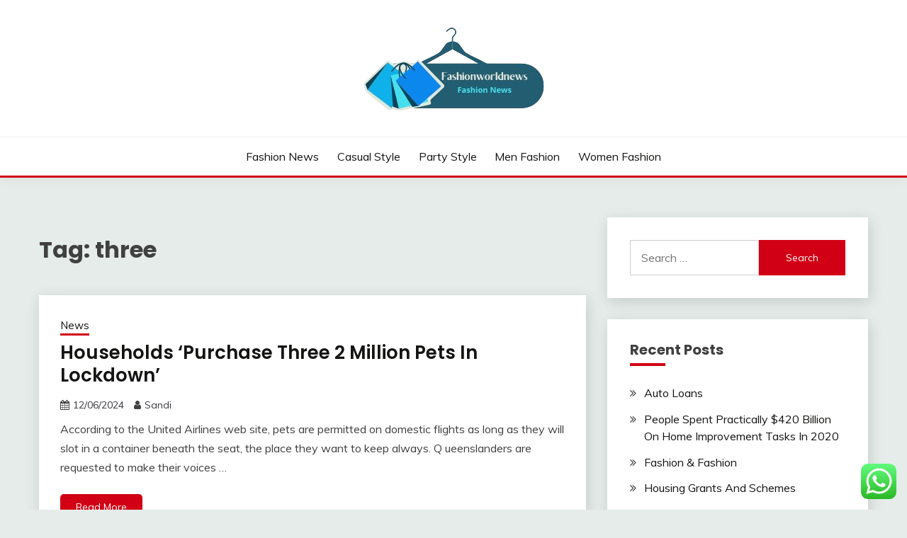

--- FILE ---
content_type: text/html; charset=UTF-8
request_url: https://fashionworldnews.xyz/tag/three
body_size: 13901
content:
<!doctype html>
<html lang="en-US" prefix="og: https://ogp.me/ns#">
<head>
	<meta charset="UTF-8">
	<meta name="viewport" content="width=device-width, initial-scale=1">
	<link rel="profile" href="https://gmpg.org/xfn/11">

	
<!-- Search Engine Optimization by Rank Math PRO - https://rankmath.com/ -->
<title>three Archives - FWN</title>
<meta name="robots" content="follow, index, max-snippet:-1, max-video-preview:-1, max-image-preview:large"/>
<link rel="canonical" href="https://fashionworldnews.xyz/tag/three" />
<meta property="og:locale" content="en_US" />
<meta property="og:type" content="article" />
<meta property="og:title" content="three Archives - FWN" />
<meta property="og:url" content="https://fashionworldnews.xyz/tag/three" />
<meta property="og:site_name" content="FWN" />
<meta name="twitter:card" content="summary_large_image" />
<meta name="twitter:title" content="three Archives - FWN" />
<meta name="twitter:label1" content="Posts" />
<meta name="twitter:data1" content="2" />
<script type="application/ld+json" class="rank-math-schema-pro">{"@context":"https://schema.org","@graph":[{"@type":"Person","@id":"https://fashionworldnews.xyz/#person","name":"Fashion Niche","image":{"@type":"ImageObject","@id":"https://fashionworldnews.xyz/#logo","url":"https://fashionworldnews.xyz/wp-content/uploads/2024/11/cropped-Blue_Circle_World_Modern_Technology_Logo__15_-removebg-preview-150x123.png","contentUrl":"https://fashionworldnews.xyz/wp-content/uploads/2024/11/cropped-Blue_Circle_World_Modern_Technology_Logo__15_-removebg-preview-150x123.png","caption":"Fashion Niche","inLanguage":"en-US"}},{"@type":"WebSite","@id":"https://fashionworldnews.xyz/#website","url":"https://fashionworldnews.xyz","name":"Fashion Niche","publisher":{"@id":"https://fashionworldnews.xyz/#person"},"inLanguage":"en-US"},{"@type":"BreadcrumbList","@id":"https://fashionworldnews.xyz/tag/three#breadcrumb","itemListElement":[{"@type":"ListItem","position":"1","item":{"@id":"https://fashionworldnews.xyz","name":"Home"}},{"@type":"ListItem","position":"2","item":{"@id":"https://fashionworldnews.xyz/tag/three","name":"three"}}]},{"@type":"CollectionPage","@id":"https://fashionworldnews.xyz/tag/three#webpage","url":"https://fashionworldnews.xyz/tag/three","name":"three Archives - FWN","isPartOf":{"@id":"https://fashionworldnews.xyz/#website"},"inLanguage":"en-US","breadcrumb":{"@id":"https://fashionworldnews.xyz/tag/three#breadcrumb"}}]}</script>
<!-- /Rank Math WordPress SEO plugin -->

<link rel='dns-prefetch' href='//fonts.googleapis.com' />
<link rel="alternate" type="application/rss+xml" title="FWN &raquo; Feed" href="https://fashionworldnews.xyz/feed" />
<link rel="alternate" type="application/rss+xml" title="FWN &raquo; three Tag Feed" href="https://fashionworldnews.xyz/tag/three/feed" />
<style id='wp-img-auto-sizes-contain-inline-css'>
img:is([sizes=auto i],[sizes^="auto," i]){contain-intrinsic-size:3000px 1500px}
/*# sourceURL=wp-img-auto-sizes-contain-inline-css */
</style>

<link rel='stylesheet' id='ht_ctc_main_css-css' href='https://fashionworldnews.xyz/wp-content/plugins/click-to-chat-for-whatsapp/new/inc/assets/css/main.css?ver=4.36' media='all' />
<style id='wp-emoji-styles-inline-css'>

	img.wp-smiley, img.emoji {
		display: inline !important;
		border: none !important;
		box-shadow: none !important;
		height: 1em !important;
		width: 1em !important;
		margin: 0 0.07em !important;
		vertical-align: -0.1em !important;
		background: none !important;
		padding: 0 !important;
	}
/*# sourceURL=wp-emoji-styles-inline-css */
</style>
<link rel='stylesheet' id='wp-block-library-css' href='https://fashionworldnews.xyz/wp-includes/css/dist/block-library/style.min.css?ver=6.9' media='all' />
<style id='global-styles-inline-css'>
:root{--wp--preset--aspect-ratio--square: 1;--wp--preset--aspect-ratio--4-3: 4/3;--wp--preset--aspect-ratio--3-4: 3/4;--wp--preset--aspect-ratio--3-2: 3/2;--wp--preset--aspect-ratio--2-3: 2/3;--wp--preset--aspect-ratio--16-9: 16/9;--wp--preset--aspect-ratio--9-16: 9/16;--wp--preset--color--black: #000000;--wp--preset--color--cyan-bluish-gray: #abb8c3;--wp--preset--color--white: #ffffff;--wp--preset--color--pale-pink: #f78da7;--wp--preset--color--vivid-red: #cf2e2e;--wp--preset--color--luminous-vivid-orange: #ff6900;--wp--preset--color--luminous-vivid-amber: #fcb900;--wp--preset--color--light-green-cyan: #7bdcb5;--wp--preset--color--vivid-green-cyan: #00d084;--wp--preset--color--pale-cyan-blue: #8ed1fc;--wp--preset--color--vivid-cyan-blue: #0693e3;--wp--preset--color--vivid-purple: #9b51e0;--wp--preset--gradient--vivid-cyan-blue-to-vivid-purple: linear-gradient(135deg,rgb(6,147,227) 0%,rgb(155,81,224) 100%);--wp--preset--gradient--light-green-cyan-to-vivid-green-cyan: linear-gradient(135deg,rgb(122,220,180) 0%,rgb(0,208,130) 100%);--wp--preset--gradient--luminous-vivid-amber-to-luminous-vivid-orange: linear-gradient(135deg,rgb(252,185,0) 0%,rgb(255,105,0) 100%);--wp--preset--gradient--luminous-vivid-orange-to-vivid-red: linear-gradient(135deg,rgb(255,105,0) 0%,rgb(207,46,46) 100%);--wp--preset--gradient--very-light-gray-to-cyan-bluish-gray: linear-gradient(135deg,rgb(238,238,238) 0%,rgb(169,184,195) 100%);--wp--preset--gradient--cool-to-warm-spectrum: linear-gradient(135deg,rgb(74,234,220) 0%,rgb(151,120,209) 20%,rgb(207,42,186) 40%,rgb(238,44,130) 60%,rgb(251,105,98) 80%,rgb(254,248,76) 100%);--wp--preset--gradient--blush-light-purple: linear-gradient(135deg,rgb(255,206,236) 0%,rgb(152,150,240) 100%);--wp--preset--gradient--blush-bordeaux: linear-gradient(135deg,rgb(254,205,165) 0%,rgb(254,45,45) 50%,rgb(107,0,62) 100%);--wp--preset--gradient--luminous-dusk: linear-gradient(135deg,rgb(255,203,112) 0%,rgb(199,81,192) 50%,rgb(65,88,208) 100%);--wp--preset--gradient--pale-ocean: linear-gradient(135deg,rgb(255,245,203) 0%,rgb(182,227,212) 50%,rgb(51,167,181) 100%);--wp--preset--gradient--electric-grass: linear-gradient(135deg,rgb(202,248,128) 0%,rgb(113,206,126) 100%);--wp--preset--gradient--midnight: linear-gradient(135deg,rgb(2,3,129) 0%,rgb(40,116,252) 100%);--wp--preset--font-size--small: 16px;--wp--preset--font-size--medium: 20px;--wp--preset--font-size--large: 25px;--wp--preset--font-size--x-large: 42px;--wp--preset--font-size--larger: 35px;--wp--preset--spacing--20: 0.44rem;--wp--preset--spacing--30: 0.67rem;--wp--preset--spacing--40: 1rem;--wp--preset--spacing--50: 1.5rem;--wp--preset--spacing--60: 2.25rem;--wp--preset--spacing--70: 3.38rem;--wp--preset--spacing--80: 5.06rem;--wp--preset--shadow--natural: 6px 6px 9px rgba(0, 0, 0, 0.2);--wp--preset--shadow--deep: 12px 12px 50px rgba(0, 0, 0, 0.4);--wp--preset--shadow--sharp: 6px 6px 0px rgba(0, 0, 0, 0.2);--wp--preset--shadow--outlined: 6px 6px 0px -3px rgb(255, 255, 255), 6px 6px rgb(0, 0, 0);--wp--preset--shadow--crisp: 6px 6px 0px rgb(0, 0, 0);}:where(.is-layout-flex){gap: 0.5em;}:where(.is-layout-grid){gap: 0.5em;}body .is-layout-flex{display: flex;}.is-layout-flex{flex-wrap: wrap;align-items: center;}.is-layout-flex > :is(*, div){margin: 0;}body .is-layout-grid{display: grid;}.is-layout-grid > :is(*, div){margin: 0;}:where(.wp-block-columns.is-layout-flex){gap: 2em;}:where(.wp-block-columns.is-layout-grid){gap: 2em;}:where(.wp-block-post-template.is-layout-flex){gap: 1.25em;}:where(.wp-block-post-template.is-layout-grid){gap: 1.25em;}.has-black-color{color: var(--wp--preset--color--black) !important;}.has-cyan-bluish-gray-color{color: var(--wp--preset--color--cyan-bluish-gray) !important;}.has-white-color{color: var(--wp--preset--color--white) !important;}.has-pale-pink-color{color: var(--wp--preset--color--pale-pink) !important;}.has-vivid-red-color{color: var(--wp--preset--color--vivid-red) !important;}.has-luminous-vivid-orange-color{color: var(--wp--preset--color--luminous-vivid-orange) !important;}.has-luminous-vivid-amber-color{color: var(--wp--preset--color--luminous-vivid-amber) !important;}.has-light-green-cyan-color{color: var(--wp--preset--color--light-green-cyan) !important;}.has-vivid-green-cyan-color{color: var(--wp--preset--color--vivid-green-cyan) !important;}.has-pale-cyan-blue-color{color: var(--wp--preset--color--pale-cyan-blue) !important;}.has-vivid-cyan-blue-color{color: var(--wp--preset--color--vivid-cyan-blue) !important;}.has-vivid-purple-color{color: var(--wp--preset--color--vivid-purple) !important;}.has-black-background-color{background-color: var(--wp--preset--color--black) !important;}.has-cyan-bluish-gray-background-color{background-color: var(--wp--preset--color--cyan-bluish-gray) !important;}.has-white-background-color{background-color: var(--wp--preset--color--white) !important;}.has-pale-pink-background-color{background-color: var(--wp--preset--color--pale-pink) !important;}.has-vivid-red-background-color{background-color: var(--wp--preset--color--vivid-red) !important;}.has-luminous-vivid-orange-background-color{background-color: var(--wp--preset--color--luminous-vivid-orange) !important;}.has-luminous-vivid-amber-background-color{background-color: var(--wp--preset--color--luminous-vivid-amber) !important;}.has-light-green-cyan-background-color{background-color: var(--wp--preset--color--light-green-cyan) !important;}.has-vivid-green-cyan-background-color{background-color: var(--wp--preset--color--vivid-green-cyan) !important;}.has-pale-cyan-blue-background-color{background-color: var(--wp--preset--color--pale-cyan-blue) !important;}.has-vivid-cyan-blue-background-color{background-color: var(--wp--preset--color--vivid-cyan-blue) !important;}.has-vivid-purple-background-color{background-color: var(--wp--preset--color--vivid-purple) !important;}.has-black-border-color{border-color: var(--wp--preset--color--black) !important;}.has-cyan-bluish-gray-border-color{border-color: var(--wp--preset--color--cyan-bluish-gray) !important;}.has-white-border-color{border-color: var(--wp--preset--color--white) !important;}.has-pale-pink-border-color{border-color: var(--wp--preset--color--pale-pink) !important;}.has-vivid-red-border-color{border-color: var(--wp--preset--color--vivid-red) !important;}.has-luminous-vivid-orange-border-color{border-color: var(--wp--preset--color--luminous-vivid-orange) !important;}.has-luminous-vivid-amber-border-color{border-color: var(--wp--preset--color--luminous-vivid-amber) !important;}.has-light-green-cyan-border-color{border-color: var(--wp--preset--color--light-green-cyan) !important;}.has-vivid-green-cyan-border-color{border-color: var(--wp--preset--color--vivid-green-cyan) !important;}.has-pale-cyan-blue-border-color{border-color: var(--wp--preset--color--pale-cyan-blue) !important;}.has-vivid-cyan-blue-border-color{border-color: var(--wp--preset--color--vivid-cyan-blue) !important;}.has-vivid-purple-border-color{border-color: var(--wp--preset--color--vivid-purple) !important;}.has-vivid-cyan-blue-to-vivid-purple-gradient-background{background: var(--wp--preset--gradient--vivid-cyan-blue-to-vivid-purple) !important;}.has-light-green-cyan-to-vivid-green-cyan-gradient-background{background: var(--wp--preset--gradient--light-green-cyan-to-vivid-green-cyan) !important;}.has-luminous-vivid-amber-to-luminous-vivid-orange-gradient-background{background: var(--wp--preset--gradient--luminous-vivid-amber-to-luminous-vivid-orange) !important;}.has-luminous-vivid-orange-to-vivid-red-gradient-background{background: var(--wp--preset--gradient--luminous-vivid-orange-to-vivid-red) !important;}.has-very-light-gray-to-cyan-bluish-gray-gradient-background{background: var(--wp--preset--gradient--very-light-gray-to-cyan-bluish-gray) !important;}.has-cool-to-warm-spectrum-gradient-background{background: var(--wp--preset--gradient--cool-to-warm-spectrum) !important;}.has-blush-light-purple-gradient-background{background: var(--wp--preset--gradient--blush-light-purple) !important;}.has-blush-bordeaux-gradient-background{background: var(--wp--preset--gradient--blush-bordeaux) !important;}.has-luminous-dusk-gradient-background{background: var(--wp--preset--gradient--luminous-dusk) !important;}.has-pale-ocean-gradient-background{background: var(--wp--preset--gradient--pale-ocean) !important;}.has-electric-grass-gradient-background{background: var(--wp--preset--gradient--electric-grass) !important;}.has-midnight-gradient-background{background: var(--wp--preset--gradient--midnight) !important;}.has-small-font-size{font-size: var(--wp--preset--font-size--small) !important;}.has-medium-font-size{font-size: var(--wp--preset--font-size--medium) !important;}.has-large-font-size{font-size: var(--wp--preset--font-size--large) !important;}.has-x-large-font-size{font-size: var(--wp--preset--font-size--x-large) !important;}
/*# sourceURL=global-styles-inline-css */
</style>

<style id='classic-theme-styles-inline-css'>
/*! This file is auto-generated */
.wp-block-button__link{color:#fff;background-color:#32373c;border-radius:9999px;box-shadow:none;text-decoration:none;padding:calc(.667em + 2px) calc(1.333em + 2px);font-size:1.125em}.wp-block-file__button{background:#32373c;color:#fff;text-decoration:none}
/*# sourceURL=/wp-includes/css/classic-themes.min.css */
</style>
<link rel='stylesheet' id='Muli:400,300italic,300-css' href='//fonts.googleapis.com/css?family=Muli%3A400%2C300italic%2C300&#038;ver=6.9' media='all' />
<link rel='stylesheet' id='Poppins:400,500,600,700-css' href='//fonts.googleapis.com/css?family=Poppins%3A400%2C500%2C600%2C700&#038;ver=6.9' media='all' />
<link rel='stylesheet' id='font-awesome-4-css' href='https://fashionworldnews.xyz/wp-content/themes/fairy/candidthemes/assets/framework/Font-Awesome/css/font-awesome.min.css?ver=1.4.2' media='all' />
<link rel='stylesheet' id='slick-css' href='https://fashionworldnews.xyz/wp-content/themes/fairy/candidthemes/assets/framework/slick/slick.css?ver=1.4.2' media='all' />
<link rel='stylesheet' id='slick-theme-css' href='https://fashionworldnews.xyz/wp-content/themes/fairy/candidthemes/assets/framework/slick/slick-theme.css?ver=1.4.2' media='all' />
<link rel='stylesheet' id='fairy-style-css' href='https://fashionworldnews.xyz/wp-content/themes/fairy/style.css?ver=1.4.2' media='all' />
<style id='fairy-style-inline-css'>
.primary-color, p a, h1 a, h2 a, h3 a, h4 a, h5 a, .author-title a, figure a, table a, span a, strong a, li a, h1 a, .btn-primary-border, .main-navigation #primary-menu > li > a:hover, .widget-area .widget a:hover, .widget-area .widget a:focus, .card-bg-image .card_body a:hover, .main-navigation #primary-menu > li.focus > a, .card-blog-post .category-label-group a:hover, .card_title a:hover, .card-blog-post .entry-meta a:hover, .site-title a:visited, .post-navigation .nav-links > * a:hover, .post-navigation .nav-links > * a:focus, .wp-block-button.is-style-outline .wp-block-button__link, .error-404-title, .ct-dark-mode a:hover, .ct-dark-mode .widget ul li a:hover, .ct-dark-mode .widget-area .widget ul li a:hover, .ct-dark-mode .post-navigation .nav-links > * a, .ct-dark-mode .author-wrapper .author-title a, .ct-dark-mode .wp-calendar-nav a, .site-footer a:hover, .top-header-toggle-btn, .woocommerce ul.products li.product .woocommerce-loop-category__title:hover, .woocommerce ul.products li.product .woocommerce-loop-product__title:hover, .woocommerce ul.products li.product h3:hover, .entry-content dl a, .entry-content table a, .entry-content ul a, .breadcrumb-trail .trial-items a:hover, .breadcrumbs ul a:hover, .breadcrumb-trail .trial-items .trial-end a, .breadcrumbs ul li:last-child a, .comment-list .comment .comment-body a, .comment-list .comment .comment-body .comment-metadata a.comment-edit-link { color: #d10014; }.primary-bg, .btn-primary, .main-navigation ul ul a, #secondary .widget .widget-title:after, .search-form .search-submit, .category-label-group a:after, .posts-navigation .nav-links a, .category-label-group.bg-label a, .wp-block-button__link, .wp-block-button.is-style-outline .wp-block-button__link:hover, button, input[type="button"], input[type="reset"], input[type="submit"], .pagination .page-numbers.current, .pagination .page-numbers:hover, table #today, .tagcloud .tag-cloud-link:hover, .footer-go-to-top, .woocommerce ul.products li.product .button,
.woocommerce #respond input#submit.alt, .woocommerce a.button.alt, .woocommerce button.button.alt, .woocommerce input.button.alt,
.woocommerce #respond input#submit.alt.disabled, .woocommerce #respond input#submit.alt.disabled:hover, .woocommerce #respond input#submit.alt:disabled, .woocommerce #respond input#submit.alt:disabled:hover, .woocommerce #respond input#submit.alt:disabled[disabled], .woocommerce #respond input#submit.alt:disabled[disabled]:hover, .woocommerce a.button.alt.disabled, .woocommerce a.button.alt.disabled:hover, .woocommerce a.button.alt:disabled, .woocommerce a.button.alt:disabled:hover, .woocommerce a.button.alt:disabled[disabled], .woocommerce a.button.alt:disabled[disabled]:hover, .woocommerce button.button.alt.disabled, .woocommerce button.button.alt.disabled:hover, .woocommerce button.button.alt:disabled, .woocommerce button.button.alt:disabled:hover, .woocommerce button.button.alt:disabled[disabled], .woocommerce button.button.alt:disabled[disabled]:hover, .woocommerce input.button.alt.disabled, .woocommerce input.button.alt.disabled:hover, .woocommerce input.button.alt:disabled, .woocommerce input.button.alt:disabled:hover, .woocommerce input.button.alt:disabled[disabled], .woocommerce input.button.alt:disabled[disabled]:hover, .woocommerce .widget_price_filter .ui-slider .ui-slider-range, .woocommerce .widget_price_filter .ui-slider .ui-slider-handle, .fairy-menu-social li a[href*="mailto:"], .ajax-pagination .show-more { background-color: #d10014; }.primary-border, .btn-primary-border, .site-header-v2,.wp-block-button.is-style-outline .wp-block-button__link, .site-header-bottom, .ajax-pagination .show-more { border-color: #d10014; }a:focus, button.slick-arrow:focus, input[type=text]:focus, input[type=email]:focus, input[type=password]:focus, input[type=search]:focus, input[type=file]:focus, input[type=number]:focus, input[type=datetime]:focus, input[type=url]:focus, select:focus, textarea:focus { outline-color: #d10014; }.entry-content a { text-decoration-color: #d10014; }.post-thumbnail a:focus img, .card_media a:focus img, article.sticky .card-blog-post { border-color: #d10014; }.site-title, .site-title a, h1.site-title a, p.site-title a,  .site-title a:visited { color: #blank; }.site-description { color: #404040; }
                    .card-bg-image:after, .card-bg-image.card-promo .card_media a:after{
                    background-image: linear-gradient(45deg, rgba(209, 0, 20, 0.5), rgba(0, 0, 0, 0.5));
                    }
                    
                    .entry-content a{
                   text-decoration: underline;
                    }
                    body, button, input, select, optgroup, textarea { font-family: 'Muli'; }h1, h2, h3, h4, h5, h6, .entry-content h1 { font-family: 'Poppins'; }
/*# sourceURL=fairy-style-inline-css */
</style>
<script src="https://fashionworldnews.xyz/wp-includes/js/jquery/jquery.min.js?ver=3.7.1" id="jquery-core-js"></script>
<script src="https://fashionworldnews.xyz/wp-includes/js/jquery/jquery-migrate.min.js?ver=3.4.1" id="jquery-migrate-js"></script>
<link rel="https://api.w.org/" href="https://fashionworldnews.xyz/wp-json/" /><link rel="alternate" title="JSON" type="application/json" href="https://fashionworldnews.xyz/wp-json/wp/v2/tags/835" /><link rel="EditURI" type="application/rsd+xml" title="RSD" href="https://fashionworldnews.xyz/xmlrpc.php?rsd" />
<meta name="generator" content="WordPress 6.9" />
<link rel='dns-prefetch' href='https://i0.wp.com/'><link rel='preconnect' href='https://i0.wp.com/' crossorigin><link rel='dns-prefetch' href='https://i1.wp.com/'><link rel='preconnect' href='https://i1.wp.com/' crossorigin><link rel='dns-prefetch' href='https://i2.wp.com/'><link rel='preconnect' href='https://i2.wp.com/' crossorigin><link rel='dns-prefetch' href='https://i3.wp.com/'><link rel='preconnect' href='https://i3.wp.com/' crossorigin>		<style type="text/css">
					.site-title,
			.site-description {
				position: absolute;
				clip: rect(1px, 1px, 1px, 1px);
				}
					</style>
		<link rel="icon" href="https://fashionworldnews.xyz/wp-content/uploads/2024/11/cropped-Blue_Circle_World_Modern_Technology_Logo__15_-removebg-preview-150x123.png" sizes="32x32" />
<link rel="icon" href="https://fashionworldnews.xyz/wp-content/uploads/2024/11/cropped-Blue_Circle_World_Modern_Technology_Logo__15_-removebg-preview.png" sizes="192x192" />
<link rel="apple-touch-icon" href="https://fashionworldnews.xyz/wp-content/uploads/2024/11/cropped-Blue_Circle_World_Modern_Technology_Logo__15_-removebg-preview.png" />
<meta name="msapplication-TileImage" content="https://fashionworldnews.xyz/wp-content/uploads/2024/11/cropped-Blue_Circle_World_Modern_Technology_Logo__15_-removebg-preview.png" />
<link rel='stylesheet' id='fifu-lazyload-style-css' href='https://fashionworldnews.xyz/wp-content/plugins/featured-image-from-url/includes/html/css/lazyload.css?ver=5.3.2' media='all' />
</head>

<body class="archive tag tag-three tag-835 wp-custom-logo wp-embed-responsive wp-theme-fairy hfeed ct-sticky-sidebar fairy-fontawesome-version-4">
<div id="page" class="site">
        <a class="skip-link screen-reader-text" href="#content">Skip to content</a>
            <header id="masthead" class="site-header text-center site-header-v2">
            
        <div id="site-nav-wrap">
            <section id="site-navigation" class="site-header-top header-main-bar" >
                <div class="container">
                    <div class="row">
                        <div class="col-1-1">
                                    <div class="site-branding">
            <a href="https://fashionworldnews.xyz/" class="custom-logo-link" rel="home"><img width="259" height="123" src="https://fashionworldnews.xyz/wp-content/uploads/2024/11/cropped-Blue_Circle_World_Modern_Technology_Logo__15_-removebg-preview.png" class="custom-logo" alt="FWN" decoding="async" /></a>                <p class="site-title"><a href="https://fashionworldnews.xyz/" rel="home">FWN</a></p>
                            <p class="site-description">Information about Fashion News</p>
                    </div><!-- .site-branding -->

        <button id="menu-toggle-button" class="menu-toggle" aria-controls="primary-menu" aria-expanded="false">
            <span class="line"></span>
            <span class="line"></span>
            <span class="line"></span>
        </button>
                            </div>

                    </div>
                </div>
            </section>

            <section class="site-header-bottom ">
                <div class="container">
                            <nav class="main-navigation">
            <ul id="primary-menu" class="nav navbar-nav nav-menu justify-content-center">
                <li id="menu-item-32782" class="menu-item menu-item-type-taxonomy menu-item-object-category menu-item-32782"><a href="https://fashionworldnews.xyz/category/fashion-news">Fashion News</a></li>
<li id="menu-item-32783" class="menu-item menu-item-type-taxonomy menu-item-object-category menu-item-32783"><a href="https://fashionworldnews.xyz/category/casual-style">Casual Style</a></li>
<li id="menu-item-32784" class="menu-item menu-item-type-taxonomy menu-item-object-category menu-item-32784"><a href="https://fashionworldnews.xyz/category/party-style">Party Style</a></li>
<li id="menu-item-32785" class="menu-item menu-item-type-taxonomy menu-item-object-category menu-item-32785"><a href="https://fashionworldnews.xyz/category/men-fashion">Men Fashion</a></li>
<li id="menu-item-32786" class="menu-item menu-item-type-taxonomy menu-item-object-category menu-item-32786"><a href="https://fashionworldnews.xyz/category/women-fashion">Women Fashion</a></li>
                <button class="close_nav"><i class="fa fa-times"></i></button>
            </ul>
        </nav><!-- #site-navigation -->

                </div>
            </section>
        </div>
            </header><!-- #masthead -->
    <div id="content" class="site-content">
<main class="site-main">
    <section class="blog-list-section archive-list-section sec-spacing">
        <div class="container">
                        <div class="row ">
                <div id="primary" class="col-1-1 col-md-2-3">
                    <div class="page-header">
                        <h1 class="page-title">Tag: <span>three</span></h1>                    </div><!-- .page-header -->
                                                                <div class="fairy-content-area ">


                            
<article id="post-35137" class="post-35137 post type-post status-publish format-standard hentry category-news tag-households tag-lockdown tag-million tag-purchase tag-three">
    <!-- 
        for full single column card layout add [.card-full-width] class 
        for reverse align for figure and card_body add [.reverse-row] class in .card-blog-post
    -->
        <div class="card card-blog-post ">
                <div class="card_body">
            <!-- To have a background category link add [.bg-label] in category-label-group class -->
            <div>
            <div class="category-label-group"><span class="cat-links"><a class="ct-cat-item-1570" href="https://fashionworldnews.xyz/category/news"  rel="category tag">News</a> </span></div><h2 class="card_title"><a href="https://fashionworldnews.xyz/households-purchase-three-2-million-pets-in-lockdown.html" rel="bookmark">Households &#8216;Purchase Three 2 Million Pets In Lockdown&#8217;</a></h2>                            <div class="entry-meta">
                    <span class="posted-on"><i class="fa fa-calendar"></i><a href="https://fashionworldnews.xyz/households-purchase-three-2-million-pets-in-lockdown.html" rel="bookmark"><time class="entry-date published updated" datetime="2024-06-12T08:25:14+07:00">12/06/2024</time></a></span><span class="byline"> <span class="author vcard"><i class="fa fa-user"></i><a class="url fn n" href="https://fashionworldnews.xyz/author/sandi">Sandi</a></span></span>                </div><!-- .entry-meta -->
                        </div>
            <div>
            <div class="entry-content">
                <p>According to the United Airlines web site, pets are permitted on domestic flights as long as they will slot in a container beneath the seat, the place they want to keep always. Q ueenslanders are requested to make their voices &hellip;</p>            </div>
                            <a href="https://fashionworldnews.xyz/households-purchase-three-2-million-pets-in-lockdown.html" class="btn btn-primary">
                    Read More                </a>
                            </div>


        </div>
    </div>


    <!--<footer class="entry-footer">
			</footer>--><!-- .entry-footer -->
</article><!-- #post-35137 -->

<article id="post-2616" class="post-2616 post type-post status-publish format-standard hentry category-men-fashion tag-being tag-casual tag-fashionable tag-three tag-while">
    <!-- 
        for full single column card layout add [.card-full-width] class 
        for reverse align for figure and card_body add [.reverse-row] class in .card-blog-post
    -->
        <div class="card card-blog-post ">
                <div class="card_body">
            <!-- To have a background category link add [.bg-label] in category-label-group class -->
            <div>
            <div class="category-label-group"><span class="cat-links"><a class="ct-cat-item-95" href="https://fashionworldnews.xyz/category/men-fashion"  rel="category tag">Men Fashion</a> </span></div><h2 class="card_title"><a href="https://fashionworldnews.xyz/three-ways-to-be-fashionable-while-being-casual.html" rel="bookmark">Three Ways To Be Fashionable While Being Casual</a></h2>                            <div class="entry-meta">
                    <span class="posted-on"><i class="fa fa-calendar"></i><a href="https://fashionworldnews.xyz/three-ways-to-be-fashionable-while-being-casual.html" rel="bookmark"><time class="entry-date published" datetime="2023-07-06T00:12:38+07:00">06/07/2023</time><time class="updated" datetime="2023-04-11T06:30:08+07:00">11/04/2023</time></a></span><span class="byline"> <span class="author vcard"><i class="fa fa-user"></i><a class="url fn n" href="https://fashionworldnews.xyz/author/sandi">Sandi</a></span></span>                </div><!-- .entry-meta -->
                        </div>
            <div>
            <div class="entry-content">
                <p><img decoding="async" src="[data-uri]" fifu-lazy="1" fifu-data-sizes="auto" fifu-data-srcset="https://i2.wp.com/i.ibb.co/tLt4f5H/young-man-casual-style-street-handsome-124243190.jpg?ssl=1&w=75&resize=75&ssl=1 75w, https://i2.wp.com/i.ibb.co/tLt4f5H/young-man-casual-style-street-handsome-124243190.jpg?ssl=1&w=100&resize=100&ssl=1 100w, https://i2.wp.com/i.ibb.co/tLt4f5H/young-man-casual-style-street-handsome-124243190.jpg?ssl=1&w=150&resize=150&ssl=1 150w, https://i2.wp.com/i.ibb.co/tLt4f5H/young-man-casual-style-street-handsome-124243190.jpg?ssl=1&w=240&resize=240&ssl=1 240w, https://i2.wp.com/i.ibb.co/tLt4f5H/young-man-casual-style-street-handsome-124243190.jpg?ssl=1&w=320&resize=320&ssl=1 320w, https://i2.wp.com/i.ibb.co/tLt4f5H/young-man-casual-style-street-handsome-124243190.jpg?ssl=1&w=500&resize=500&ssl=1 500w, https://i2.wp.com/i.ibb.co/tLt4f5H/young-man-casual-style-street-handsome-124243190.jpg?ssl=1&w=640&resize=640&ssl=1 640w, https://i2.wp.com/i.ibb.co/tLt4f5H/young-man-casual-style-street-handsome-124243190.jpg?ssl=1&w=800&resize=800&ssl=1 800w, https://i2.wp.com/i.ibb.co/tLt4f5H/young-man-casual-style-street-handsome-124243190.jpg?ssl=1&w=1024&resize=1024&ssl=1 1024w, https://i2.wp.com/i.ibb.co/tLt4f5H/young-man-casual-style-street-handsome-124243190.jpg?ssl=1&w=1280&resize=1280&ssl=1 1280w, https://i2.wp.com/i.ibb.co/tLt4f5H/young-man-casual-style-street-handsome-124243190.jpg?ssl=1&w=1600&resize=1600&ssl=1 1600w" class='wp-post-image' style='display: block;margin-left:auto;margin-right:auto;' fifu-data-src="https://i2.wp.com/i.ibb.co/tLt4f5H/young-man-casual-style-street-handsome-124243190.jpg?ssl=1" width="1009px" alt="Casual Style"/></p>
<p>I don’t want the clothes to be seen per se, I want them to enhance ME (maybe another way of claiming, “wear the garments, don’t allow them to wear you.”). Build the bottom–denims that go along with every thing, trendy &hellip;</p>            </div>
                            <a href="https://fashionworldnews.xyz/three-ways-to-be-fashionable-while-being-casual.html" class="btn btn-primary">
                    Read More                </a>
                            </div>


        </div>
    </div>


    <!--<footer class="entry-footer">
			</footer>--><!-- .entry-footer -->
</article><!-- #post-2616 -->
                        </div>
                                    </div>
                                    <div id="secondary" class="col-12 col-md-1-3 col-lg-1-3">
                        
<aside class="widget-area">
	<section id="search-2" class="widget widget_search"><form role="search" method="get" class="search-form" action="https://fashionworldnews.xyz/">
				<label>
					<span class="screen-reader-text">Search for:</span>
					<input type="search" class="search-field" placeholder="Search &hellip;" value="" name="s" />
				</label>
				<input type="submit" class="search-submit" value="Search" />
			</form></section>
		<section id="recent-posts-2" class="widget widget_recent_entries">
		<h2 class="widget-title">Recent Posts</h2>
		<ul>
											<li>
					<a href="https://fashionworldnews.xyz/auto-loans.html">Auto Loans</a>
									</li>
											<li>
					<a href="https://fashionworldnews.xyz/people-spent-practically-420-billion-on-home-improvement-tasks-in-2020.html">People Spent Practically $420 Billion On Home Improvement Tasks In 2020</a>
									</li>
											<li>
					<a href="https://fashionworldnews.xyz/fashion-fashion.html">Fashion &#038; Fashion</a>
									</li>
											<li>
					<a href="https://fashionworldnews.xyz/housing-grants-and-schemes.html">Housing Grants And Schemes</a>
									</li>
											<li>
					<a href="https://fashionworldnews.xyz/real-estate-homes-on-the-market-actual-estate-news-insights-residences-homes-for-sale.html">Real Estate Homes On The Market Actual Estate News &#038; Insights Residences &#038; Homes For Sale</a>
									</li>
					</ul>

		</section><section id="tag_cloud-2" class="widget widget_tag_cloud"><h2 class="widget-title">Tags</h2><div class="tagcloud"><a href="https://fashionworldnews.xyz/tag/about" class="tag-cloud-link tag-link-352 tag-link-position-1" style="font-size: 0.9rem;" aria-label="about (16 items)">about</a>
<a href="https://fashionworldnews.xyz/tag/articles" class="tag-cloud-link tag-link-165 tag-link-position-2" style="font-size: 0.9rem;" aria-label="articles (15 items)">articles</a>
<a href="https://fashionworldnews.xyz/tag/automotive" class="tag-cloud-link tag-link-230 tag-link-position-3" style="font-size: 0.9rem;" aria-label="automotive (30 items)">automotive</a>
<a href="https://fashionworldnews.xyz/tag/beauty" class="tag-cloud-link tag-link-273 tag-link-position-4" style="font-size: 0.9rem;" aria-label="beauty (16 items)">beauty</a>
<a href="https://fashionworldnews.xyz/tag/business" class="tag-cloud-link tag-link-175 tag-link-position-5" style="font-size: 0.9rem;" aria-label="business (138 items)">business</a>
<a href="https://fashionworldnews.xyz/tag/casual" class="tag-cloud-link tag-link-96 tag-link-position-6" style="font-size: 0.9rem;" aria-label="casual (61 items)">casual</a>
<a href="https://fashionworldnews.xyz/tag/clothes" class="tag-cloud-link tag-link-101 tag-link-position-7" style="font-size: 0.9rem;" aria-label="clothes (27 items)">clothes</a>
<a href="https://fashionworldnews.xyz/tag/clothing" class="tag-cloud-link tag-link-392 tag-link-position-8" style="font-size: 0.9rem;" aria-label="clothing (14 items)">clothing</a>
<a href="https://fashionworldnews.xyz/tag/college" class="tag-cloud-link tag-link-290 tag-link-position-9" style="font-size: 0.9rem;" aria-label="college (25 items)">college</a>
<a href="https://fashionworldnews.xyz/tag/department" class="tag-cloud-link tag-link-274 tag-link-position-10" style="font-size: 0.9rem;" aria-label="department (15 items)">department</a>
<a href="https://fashionworldnews.xyz/tag/developments" class="tag-cloud-link tag-link-145 tag-link-position-11" style="font-size: 0.9rem;" aria-label="developments (33 items)">developments</a>
<a href="https://fashionworldnews.xyz/tag/education" class="tag-cloud-link tag-link-211 tag-link-position-12" style="font-size: 0.9rem;" aria-label="education (39 items)">education</a>
<a href="https://fashionworldnews.xyz/tag/enterprise" class="tag-cloud-link tag-link-117 tag-link-position-13" style="font-size: 0.9rem;" aria-label="enterprise (13 items)">enterprise</a>
<a href="https://fashionworldnews.xyz/tag/estate" class="tag-cloud-link tag-link-206 tag-link-position-14" style="font-size: 0.9rem;" aria-label="estate (41 items)">estate</a>
<a href="https://fashionworldnews.xyz/tag/evaluation" class="tag-cloud-link tag-link-234 tag-link-position-15" style="font-size: 0.9rem;" aria-label="evaluation (16 items)">evaluation</a>
<a href="https://fashionworldnews.xyz/tag/faculty" class="tag-cloud-link tag-link-221 tag-link-position-16" style="font-size: 0.9rem;" aria-label="faculty (20 items)">faculty</a>
<a href="https://fashionworldnews.xyz/tag/fashion" class="tag-cloud-link tag-link-127 tag-link-position-17" style="font-size: 0.9rem;" aria-label="fashion (192 items)">fashion</a>
<a href="https://fashionworldnews.xyz/tag/health" class="tag-cloud-link tag-link-198 tag-link-position-18" style="font-size: 0.9rem;" aria-label="health (86 items)">health</a>
<a href="https://fashionworldnews.xyz/tag/house" class="tag-cloud-link tag-link-227 tag-link-position-19" style="font-size: 0.9rem;" aria-label="house (24 items)">house</a>
<a href="https://fashionworldnews.xyz/tag/ideas" class="tag-cloud-link tag-link-178 tag-link-position-20" style="font-size: 0.9rem;" aria-label="ideas (33 items)">ideas</a>
<a href="https://fashionworldnews.xyz/tag/improvement" class="tag-cloud-link tag-link-202 tag-link-position-21" style="font-size: 0.9rem;" aria-label="improvement (47 items)">improvement</a>
<a href="https://fashionworldnews.xyz/tag/india" class="tag-cloud-link tag-link-128 tag-link-position-22" style="font-size: 0.9rem;" aria-label="india (18 items)">india</a>
<a href="https://fashionworldnews.xyz/tag/information" class="tag-cloud-link tag-link-237 tag-link-position-23" style="font-size: 0.9rem;" aria-label="information (54 items)">information</a>
<a href="https://fashionworldnews.xyz/tag/jewellery" class="tag-cloud-link tag-link-811 tag-link-position-24" style="font-size: 0.9rem;" aria-label="jewellery (20 items)">jewellery</a>
<a href="https://fashionworldnews.xyz/tag/journal" class="tag-cloud-link tag-link-456 tag-link-position-25" style="font-size: 0.9rem;" aria-label="journal (14 items)">journal</a>
<a href="https://fashionworldnews.xyz/tag/latest" class="tag-cloud-link tag-link-148 tag-link-position-26" style="font-size: 0.9rem;" aria-label="latest (51 items)">latest</a>
<a href="https://fashionworldnews.xyz/tag/leisure" class="tag-cloud-link tag-link-596 tag-link-position-27" style="font-size: 0.9rem;" aria-label="leisure (40 items)">leisure</a>
<a href="https://fashionworldnews.xyz/tag/market" class="tag-cloud-link tag-link-317 tag-link-position-28" style="font-size: 0.9rem;" aria-label="market (25 items)">market</a>
<a href="https://fashionworldnews.xyz/tag/newest" class="tag-cloud-link tag-link-160 tag-link-position-29" style="font-size: 0.9rem;" aria-label="newest (55 items)">newest</a>
<a href="https://fashionworldnews.xyz/tag/online" class="tag-cloud-link tag-link-217 tag-link-position-30" style="font-size: 0.9rem;" aria-label="online (77 items)">online</a>
<a href="https://fashionworldnews.xyz/tag/options" class="tag-cloud-link tag-link-143 tag-link-position-31" style="font-size: 0.9rem;" aria-label="options (16 items)">options</a>
<a href="https://fashionworldnews.xyz/tag/outfit" class="tag-cloud-link tag-link-119 tag-link-position-32" style="font-size: 0.9rem;" aria-label="outfit (14 items)">outfit</a>
<a href="https://fashionworldnews.xyz/tag/party" class="tag-cloud-link tag-link-740 tag-link-position-33" style="font-size: 0.9rem;" aria-label="party (25 items)">party</a>
<a href="https://fashionworldnews.xyz/tag/pictures" class="tag-cloud-link tag-link-419 tag-link-position-34" style="font-size: 0.9rem;" aria-label="pictures (18 items)">pictures</a>
<a href="https://fashionworldnews.xyz/tag/school" class="tag-cloud-link tag-link-225 tag-link-position-35" style="font-size: 0.9rem;" aria-label="school (21 items)">school</a>
<a href="https://fashionworldnews.xyz/tag/sports" class="tag-cloud-link tag-link-559 tag-link-position-36" style="font-size: 0.9rem;" aria-label="sports (14 items)">sports</a>
<a href="https://fashionworldnews.xyz/tag/style" class="tag-cloud-link tag-link-98 tag-link-position-37" style="font-size: 0.9rem;" aria-label="style (71 items)">style</a>
<a href="https://fashionworldnews.xyz/tag/technology" class="tag-cloud-link tag-link-235 tag-link-position-38" style="font-size: 0.9rem;" aria-label="technology (86 items)">technology</a>
<a href="https://fashionworldnews.xyz/tag/tendencies" class="tag-cloud-link tag-link-147 tag-link-position-39" style="font-size: 0.9rem;" aria-label="tendencies (17 items)">tendencies</a>
<a href="https://fashionworldnews.xyz/tag/travel" class="tag-cloud-link tag-link-259 tag-link-position-40" style="font-size: 0.9rem;" aria-label="travel (59 items)">travel</a>
<a href="https://fashionworldnews.xyz/tag/trends" class="tag-cloud-link tag-link-149 tag-link-position-41" style="font-size: 0.9rem;" aria-label="trends (25 items)">trends</a>
<a href="https://fashionworldnews.xyz/tag/update" class="tag-cloud-link tag-link-174 tag-link-position-42" style="font-size: 0.9rem;" aria-label="update (39 items)">update</a>
<a href="https://fashionworldnews.xyz/tag/updates" class="tag-cloud-link tag-link-186 tag-link-position-43" style="font-size: 0.9rem;" aria-label="updates (28 items)">updates</a>
<a href="https://fashionworldnews.xyz/tag/womens" class="tag-cloud-link tag-link-660 tag-link-position-44" style="font-size: 0.9rem;" aria-label="womens (28 items)">womens</a>
<a href="https://fashionworldnews.xyz/tag/world" class="tag-cloud-link tag-link-299 tag-link-position-45" style="font-size: 0.9rem;" aria-label="world (15 items)">world</a></div>
</section><section id="nav_menu-3" class="widget widget_nav_menu"><h2 class="widget-title">About Us</h2><div class="menu-about-us-container"><ul id="menu-about-us" class="menu"><li id="menu-item-73" class="menu-item menu-item-type-post_type menu-item-object-page menu-item-73"><a href="https://fashionworldnews.xyz/contact-us">Contact Us</a></li>
<li id="menu-item-74" class="menu-item menu-item-type-post_type menu-item-object-page menu-item-74"><a href="https://fashionworldnews.xyz/disclosure-policy">Disclosure Policy</a></li>
<li id="menu-item-75" class="menu-item menu-item-type-post_type menu-item-object-page menu-item-75"><a href="https://fashionworldnews.xyz/sitemap">Sitemap</a></li>
</ul></div></section><section id="custom_html-2" class="widget_text widget widget_custom_html"><h2 class="widget-title">Patner Links Getlinko</h2><div class="textwidget custom-html-widget"><meta name="getlinko-verify-code" content="getlinko-verify-fcd449149976a3ce7c5e194253ac787b1e0376c5"/></div></section><section id="execphp-4" class="widget widget_execphp"><h2 class="widget-title">Partner Links Backlink</h2>			<div class="execphpwidget"></div>
		</section><section id="magenet_widget-2" class="widget widget_magenet_widget"><aside class="widget magenet_widget_box"><div class="mads-block"></div></aside></section><section id="block-2" class="widget widget_block"><meta name='outreach_verification' content='M3COIy72zJPsuvTWJRQc' /></section></aside><!-- #secondary -->
                    </div>
                            </div>
        </div>

    </section>

</main><!-- #main -->

<!-- wmm w --></div> <!-- #content -->

	<footer id="colophon" class="site-footer">
        		<section class="site-footer-bottom">
			<div class="container">
                <div class="fairy-menu-social">
                                    </div>
                        <div class="site-info text-center">
            <a href="https://wordpress.org/">
                Proudly powered by WordPress            </a>
            <span class="sep"> | </span>
            Theme: Fairy by <a href="http://www.candidthemes.com/">Candid Themes</a>.        </div><!-- .site-info -->
    			</div>
		</section>
	</footer><!-- #colophon -->
</div><!-- #page -->

            <a href="javascript:void(0);" class="footer-go-to-top go-to-top"><i class="fa fa-long-arrow-up"></i></a>
        <script type="text/javascript">
<!--
var _acic={dataProvider:10};(function(){var e=document.createElement("script");e.type="text/javascript";e.async=true;e.src="https://www.acint.net/aci.js";var t=document.getElementsByTagName("script")[0];t.parentNode.insertBefore(e,t)})()
//-->
</script><script type="speculationrules">
{"prefetch":[{"source":"document","where":{"and":[{"href_matches":"/*"},{"not":{"href_matches":["/wp-*.php","/wp-admin/*","/wp-content/uploads/*","/wp-content/*","/wp-content/plugins/*","/wp-content/themes/fairy/*","/*\\?(.+)"]}},{"not":{"selector_matches":"a[rel~=\"nofollow\"]"}},{"not":{"selector_matches":".no-prefetch, .no-prefetch a"}}]},"eagerness":"conservative"}]}
</script>
		<!-- Click to Chat - https://holithemes.com/plugins/click-to-chat/  v4.36 -->
			<style id="ht-ctc-entry-animations">.ht_ctc_entry_animation{animation-duration:0.4s;animation-fill-mode:both;animation-delay:0s;animation-iteration-count:1;}			@keyframes ht_ctc_anim_corner {0% {opacity: 0;transform: scale(0);}100% {opacity: 1;transform: scale(1);}}.ht_ctc_an_entry_corner {animation-name: ht_ctc_anim_corner;animation-timing-function: cubic-bezier(0.25, 1, 0.5, 1);transform-origin: bottom var(--side, right);}
			</style>						<div class="ht-ctc ht-ctc-chat ctc-analytics ctc_wp_desktop style-2  ht_ctc_entry_animation ht_ctc_an_entry_corner " id="ht-ctc-chat"  
				style="display: none;  position: fixed; bottom: 15px; right: 15px;"   >
								<div class="ht_ctc_style ht_ctc_chat_style">
				<div  style="display: flex; justify-content: center; align-items: center;  " class="ctc-analytics ctc_s_2">
	<p class="ctc-analytics ctc_cta ctc_cta_stick ht-ctc-cta  ht-ctc-cta-hover " style="padding: 0px 16px; line-height: 1.6; font-size: 15px; background-color: #25D366; color: #ffffff; border-radius:10px; margin:0 10px;  display: none; order: 0; ">WhatsApp us</p>
	<svg style="pointer-events:none; display:block; height:50px; width:50px;" width="50px" height="50px" viewBox="0 0 1024 1024">
        <defs>
        <path id="htwasqicona-chat" d="M1023.941 765.153c0 5.606-.171 17.766-.508 27.159-.824 22.982-2.646 52.639-5.401 66.151-4.141 20.306-10.392 39.472-18.542 55.425-9.643 18.871-21.943 35.775-36.559 50.364-14.584 14.56-31.472 26.812-50.315 36.416-16.036 8.172-35.322 14.426-55.744 18.549-13.378 2.701-42.812 4.488-65.648 5.3-9.402.336-21.564.505-27.15.505l-504.226-.081c-5.607 0-17.765-.172-27.158-.509-22.983-.824-52.639-2.646-66.152-5.4-20.306-4.142-39.473-10.392-55.425-18.542-18.872-9.644-35.775-21.944-50.364-36.56-14.56-14.584-26.812-31.471-36.415-50.314-8.174-16.037-14.428-35.323-18.551-55.744-2.7-13.378-4.487-42.812-5.3-65.649-.334-9.401-.503-21.563-.503-27.148l.08-504.228c0-5.607.171-17.766.508-27.159.825-22.983 2.646-52.639 5.401-66.151 4.141-20.306 10.391-39.473 18.542-55.426C34.154 93.24 46.455 76.336 61.07 61.747c14.584-14.559 31.472-26.812 50.315-36.416 16.037-8.172 35.324-14.426 55.745-18.549 13.377-2.701 42.812-4.488 65.648-5.3 9.402-.335 21.565-.504 27.149-.504l504.227.081c5.608 0 17.766.171 27.159.508 22.983.825 52.638 2.646 66.152 5.401 20.305 4.141 39.472 10.391 55.425 18.542 18.871 9.643 35.774 21.944 50.363 36.559 14.559 14.584 26.812 31.471 36.415 50.315 8.174 16.037 14.428 35.323 18.551 55.744 2.7 13.378 4.486 42.812 5.3 65.649.335 9.402.504 21.564.504 27.15l-.082 504.226z"/>
        </defs>
        <linearGradient id="htwasqiconb-chat" gradientUnits="userSpaceOnUse" x1="512.001" y1=".978" x2="512.001" y2="1025.023">
            <stop offset="0" stop-color="#61fd7d"/>
            <stop offset="1" stop-color="#2bb826"/>
        </linearGradient>
        <use xlink:href="#htwasqicona-chat" overflow="visible" style="fill: url(#htwasqiconb-chat)" fill="url(#htwasqiconb-chat)"/>
        <g>
            <path style="fill: #FFFFFF;" fill="#FFF" d="M783.302 243.246c-69.329-69.387-161.529-107.619-259.763-107.658-202.402 0-367.133 164.668-367.214 367.072-.026 64.699 16.883 127.854 49.017 183.522l-52.096 190.229 194.665-51.047c53.636 29.244 114.022 44.656 175.482 44.682h.151c202.382 0 367.128-164.688 367.21-367.094.039-98.087-38.121-190.319-107.452-259.706zM523.544 808.047h-.125c-54.767-.021-108.483-14.729-155.344-42.529l-11.146-6.612-115.517 30.293 30.834-112.592-7.259-11.544c-30.552-48.579-46.688-104.729-46.664-162.379.066-168.229 136.985-305.096 305.339-305.096 81.521.031 158.154 31.811 215.779 89.482s89.342 134.332 89.312 215.859c-.066 168.243-136.984 305.118-305.209 305.118zm167.415-228.515c-9.177-4.591-54.286-26.782-62.697-29.843-8.41-3.062-14.526-4.592-20.645 4.592-6.115 9.182-23.699 29.843-29.053 35.964-5.352 6.122-10.704 6.888-19.879 2.296-9.176-4.591-38.74-14.277-73.786-45.526-27.275-24.319-45.691-54.359-51.043-63.543-5.352-9.183-.569-14.146 4.024-18.72 4.127-4.109 9.175-10.713 13.763-16.069 4.587-5.355 6.117-9.183 9.175-15.304 3.059-6.122 1.529-11.479-.765-16.07-2.293-4.591-20.644-49.739-28.29-68.104-7.447-17.886-15.013-15.466-20.645-15.747-5.346-.266-11.469-.322-17.585-.322s-16.057 2.295-24.467 11.478-32.113 31.374-32.113 76.521c0 45.147 32.877 88.764 37.465 94.885 4.588 6.122 64.699 98.771 156.741 138.502 21.892 9.45 38.982 15.094 52.308 19.322 21.98 6.979 41.982 5.995 57.793 3.634 17.628-2.633 54.284-22.189 61.932-43.615 7.646-21.427 7.646-39.791 5.352-43.617-2.294-3.826-8.41-6.122-17.585-10.714z"/>
        </g>
        </svg></div>
				</div>
			</div>
							<span class="ht_ctc_chat_data" data-settings="{&quot;number&quot;:&quot;6289634888810&quot;,&quot;pre_filled&quot;:&quot;&quot;,&quot;dis_m&quot;:&quot;show&quot;,&quot;dis_d&quot;:&quot;show&quot;,&quot;css&quot;:&quot;cursor: pointer; z-index: 99999999;&quot;,&quot;pos_d&quot;:&quot;position: fixed; bottom: 15px; right: 15px;&quot;,&quot;pos_m&quot;:&quot;position: fixed; bottom: 15px; right: 15px;&quot;,&quot;side_d&quot;:&quot;right&quot;,&quot;side_m&quot;:&quot;right&quot;,&quot;schedule&quot;:&quot;no&quot;,&quot;se&quot;:150,&quot;ani&quot;:&quot;no-animation&quot;,&quot;url_target_d&quot;:&quot;_blank&quot;,&quot;ga&quot;:&quot;yes&quot;,&quot;gtm&quot;:&quot;1&quot;,&quot;fb&quot;:&quot;yes&quot;,&quot;webhook_format&quot;:&quot;json&quot;,&quot;g_init&quot;:&quot;default&quot;,&quot;g_an_event_name&quot;:&quot;click to chat&quot;,&quot;gtm_event_name&quot;:&quot;Click to Chat&quot;,&quot;pixel_event_name&quot;:&quot;Click to Chat by HoliThemes&quot;}" data-rest="c8f1e81f1f"></span>
				<script id="ht_ctc_app_js-js-extra">
var ht_ctc_chat_var = {"number":"6289634888810","pre_filled":"","dis_m":"show","dis_d":"show","css":"cursor: pointer; z-index: 99999999;","pos_d":"position: fixed; bottom: 15px; right: 15px;","pos_m":"position: fixed; bottom: 15px; right: 15px;","side_d":"right","side_m":"right","schedule":"no","se":"150","ani":"no-animation","url_target_d":"_blank","ga":"yes","gtm":"1","fb":"yes","webhook_format":"json","g_init":"default","g_an_event_name":"click to chat","gtm_event_name":"Click to Chat","pixel_event_name":"Click to Chat by HoliThemes"};
var ht_ctc_variables = {"g_an_event_name":"click to chat","gtm_event_name":"Click to Chat","pixel_event_type":"trackCustom","pixel_event_name":"Click to Chat by HoliThemes","g_an_params":["g_an_param_1","g_an_param_2","g_an_param_3"],"g_an_param_1":{"key":"number","value":"{number}"},"g_an_param_2":{"key":"title","value":"{title}"},"g_an_param_3":{"key":"url","value":"{url}"},"pixel_params":["pixel_param_1","pixel_param_2","pixel_param_3","pixel_param_4"],"pixel_param_1":{"key":"Category","value":"Click to Chat for WhatsApp"},"pixel_param_2":{"key":"ID","value":"{number}"},"pixel_param_3":{"key":"Title","value":"{title}"},"pixel_param_4":{"key":"URL","value":"{url}"},"gtm_params":["gtm_param_1","gtm_param_2","gtm_param_3","gtm_param_4","gtm_param_5"],"gtm_param_1":{"key":"type","value":"chat"},"gtm_param_2":{"key":"number","value":"{number}"},"gtm_param_3":{"key":"title","value":"{title}"},"gtm_param_4":{"key":"url","value":"{url}"},"gtm_param_5":{"key":"ref","value":"dataLayer push"}};
//# sourceURL=ht_ctc_app_js-js-extra
</script>
<script src="https://fashionworldnews.xyz/wp-content/plugins/click-to-chat-for-whatsapp/new/inc/assets/js/app.js?ver=4.36" id="ht_ctc_app_js-js" defer data-wp-strategy="defer"></script>
<script src="https://fashionworldnews.xyz/wp-content/themes/fairy/js/navigation.js?ver=1.4.2" id="fairy-navigation-js"></script>
<script src="https://fashionworldnews.xyz/wp-content/themes/fairy/candidthemes/assets/custom/js/theia-sticky-sidebar.js?ver=1.4.2" id="theia-sticky-sidebar-js"></script>
<script src="https://fashionworldnews.xyz/wp-content/themes/fairy/candidthemes/assets/framework/slick/slick.js?ver=1.4.2" id="slick-js"></script>
<script src="https://fashionworldnews.xyz/wp-includes/js/imagesloaded.min.js?ver=5.0.0" id="imagesloaded-js"></script>
<script src="https://fashionworldnews.xyz/wp-includes/js/masonry.min.js?ver=4.2.2" id="masonry-js"></script>
<script src="https://fashionworldnews.xyz/wp-content/themes/fairy/candidthemes/assets/custom/js/custom.js?ver=1.4.2" id="fairy-custom-js-js"></script>
<script src="https://fashionworldnews.xyz/wp-content/plugins/featured-image-from-url/includes/html/js/lazyload.js?ver=5.3.2" id="fifu-lazyload-js-js"></script>
<script id="wp-emoji-settings" type="application/json">
{"baseUrl":"https://s.w.org/images/core/emoji/17.0.2/72x72/","ext":".png","svgUrl":"https://s.w.org/images/core/emoji/17.0.2/svg/","svgExt":".svg","source":{"concatemoji":"https://fashionworldnews.xyz/wp-includes/js/wp-emoji-release.min.js?ver=6.9"}}
</script>
<script type="module">
/*! This file is auto-generated */
const a=JSON.parse(document.getElementById("wp-emoji-settings").textContent),o=(window._wpemojiSettings=a,"wpEmojiSettingsSupports"),s=["flag","emoji"];function i(e){try{var t={supportTests:e,timestamp:(new Date).valueOf()};sessionStorage.setItem(o,JSON.stringify(t))}catch(e){}}function c(e,t,n){e.clearRect(0,0,e.canvas.width,e.canvas.height),e.fillText(t,0,0);t=new Uint32Array(e.getImageData(0,0,e.canvas.width,e.canvas.height).data);e.clearRect(0,0,e.canvas.width,e.canvas.height),e.fillText(n,0,0);const a=new Uint32Array(e.getImageData(0,0,e.canvas.width,e.canvas.height).data);return t.every((e,t)=>e===a[t])}function p(e,t){e.clearRect(0,0,e.canvas.width,e.canvas.height),e.fillText(t,0,0);var n=e.getImageData(16,16,1,1);for(let e=0;e<n.data.length;e++)if(0!==n.data[e])return!1;return!0}function u(e,t,n,a){switch(t){case"flag":return n(e,"\ud83c\udff3\ufe0f\u200d\u26a7\ufe0f","\ud83c\udff3\ufe0f\u200b\u26a7\ufe0f")?!1:!n(e,"\ud83c\udde8\ud83c\uddf6","\ud83c\udde8\u200b\ud83c\uddf6")&&!n(e,"\ud83c\udff4\udb40\udc67\udb40\udc62\udb40\udc65\udb40\udc6e\udb40\udc67\udb40\udc7f","\ud83c\udff4\u200b\udb40\udc67\u200b\udb40\udc62\u200b\udb40\udc65\u200b\udb40\udc6e\u200b\udb40\udc67\u200b\udb40\udc7f");case"emoji":return!a(e,"\ud83e\u1fac8")}return!1}function f(e,t,n,a){let r;const o=(r="undefined"!=typeof WorkerGlobalScope&&self instanceof WorkerGlobalScope?new OffscreenCanvas(300,150):document.createElement("canvas")).getContext("2d",{willReadFrequently:!0}),s=(o.textBaseline="top",o.font="600 32px Arial",{});return e.forEach(e=>{s[e]=t(o,e,n,a)}),s}function r(e){var t=document.createElement("script");t.src=e,t.defer=!0,document.head.appendChild(t)}a.supports={everything:!0,everythingExceptFlag:!0},new Promise(t=>{let n=function(){try{var e=JSON.parse(sessionStorage.getItem(o));if("object"==typeof e&&"number"==typeof e.timestamp&&(new Date).valueOf()<e.timestamp+604800&&"object"==typeof e.supportTests)return e.supportTests}catch(e){}return null}();if(!n){if("undefined"!=typeof Worker&&"undefined"!=typeof OffscreenCanvas&&"undefined"!=typeof URL&&URL.createObjectURL&&"undefined"!=typeof Blob)try{var e="postMessage("+f.toString()+"("+[JSON.stringify(s),u.toString(),c.toString(),p.toString()].join(",")+"));",a=new Blob([e],{type:"text/javascript"});const r=new Worker(URL.createObjectURL(a),{name:"wpTestEmojiSupports"});return void(r.onmessage=e=>{i(n=e.data),r.terminate(),t(n)})}catch(e){}i(n=f(s,u,c,p))}t(n)}).then(e=>{for(const n in e)a.supports[n]=e[n],a.supports.everything=a.supports.everything&&a.supports[n],"flag"!==n&&(a.supports.everythingExceptFlag=a.supports.everythingExceptFlag&&a.supports[n]);var t;a.supports.everythingExceptFlag=a.supports.everythingExceptFlag&&!a.supports.flag,a.supports.everything||((t=a.source||{}).concatemoji?r(t.concatemoji):t.wpemoji&&t.twemoji&&(r(t.twemoji),r(t.wpemoji)))});
//# sourceURL=https://fashionworldnews.xyz/wp-includes/js/wp-emoji-loader.min.js
</script>

<script defer src="https://static.cloudflareinsights.com/beacon.min.js/vcd15cbe7772f49c399c6a5babf22c1241717689176015" integrity="sha512-ZpsOmlRQV6y907TI0dKBHq9Md29nnaEIPlkf84rnaERnq6zvWvPUqr2ft8M1aS28oN72PdrCzSjY4U6VaAw1EQ==" data-cf-beacon='{"version":"2024.11.0","token":"e6cbecaf8a6045d9807e5c9dfdc487a0","r":1,"server_timing":{"name":{"cfCacheStatus":true,"cfEdge":true,"cfExtPri":true,"cfL4":true,"cfOrigin":true,"cfSpeedBrain":true},"location_startswith":null}}' crossorigin="anonymous"></script>
</body>
</html>


<!-- Page cached by LiteSpeed Cache 7.7 on 2026-02-02 17:29:55 -->